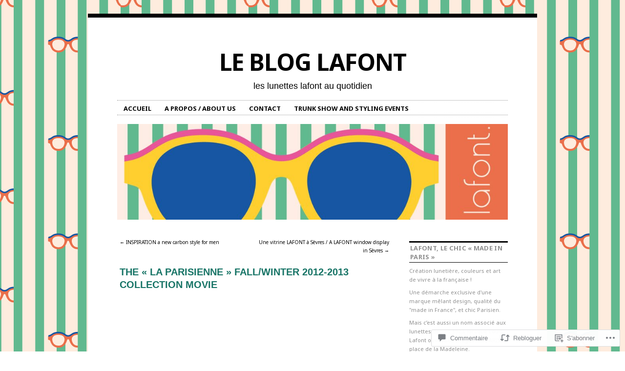

--- FILE ---
content_type: text/css;charset=utf-8
request_url: https://s0.wp.com/?custom-css=1&csblog=M3pf&cscache=6&csrev=131
body_size: 965
content:
body.custom-background{background-color:#fff}#masthead{padding:10px 0;color:#177466 !important}h1,h2,h3{color:#177466}#branding img{height:auto;max-width:100%;padding-top:18px;height:auto;max-width:100%;border-width:0}#site-title a{text-decoration:none;font-size:48px;text-align:left;padding-top:23px}#header{margin:0 0 38px}body,input,textarea{color:#177466}.navigation a:visited{color:#000}.navigation a:visited:hover,.navigation a:active,.navigation a:hover{color:#000}.navigation a:visited{color:#f4c400}.navigation{margin:0 0 1.7em;overflow:hidden;color:#577991;background-color:#fff}#nav-above{font-size:10px}.nav-previous{float:left;width:50%;font-size:10px}.entry-title{font-size:20px;letter-spacing:0;line-height:26px;padding:5px 0 8px;text-transform:uppercase;color:#177466}h1 a:hover,h2 a:hover,h3 a:hover{color:#177466}.wf-active .entry-title{font-style:normal;font-weight:700;color:#177466}#container{clear:both;margin:28px auto;background-color:#FFF;padding:60px;border-top:8px solid #000}.content-sidebar #content-container{float:left;margin:-11px -29.4% 10px 0}element.style{width:750px}div.sharedaddy .wpl-count{font-size:11px;line-height:1;margin:0;padding:5px;text-align:left}.entry-info{color:#f4c400;font-size:11px}a{color:#000;text-decoration:none}.two-column #content{width:69%;margin:5px}body,input,textarea{color:#000;font:14px/1.7 helvetica}.two-column #primary,.two-column #secondary{float:right;width:26.5%;color:#577991}p{margin-bottom:8px}.entry-content,.entry-summary{margin:.85em 0 0;line-height:17px}.two-column #container{max-width:800px}.wf-active h1,.wf-active h2,.wf-active h3{font-family:"Helvetica Neue", Arial, Helvetica, "Nimbus Sans L", sans-serif;font-style:normal;font-variant:normal;font-weight:300;color:#000}div.sharedaddy div.sd-block{border-top:1px solid rgba(0,0,0,0.13);margin-top:16px;padding:10px 0 3px;width:100% !important}.wf-active #site-description{font-family:"Helvetica Neue", Arial, Helvetica, "Nimbus Sans L", sans-serif;font-variant:normal;margin-top:8px;margin-bottom:4px}.entry-meta{color:#577991;font:9px "Helvetica Neue", Arial, Helvetica, "Nimbus Sans L", sans-serif;margin-bottom:6px;border-top:1px dotted #00000;margin-top:-4px;margin-bottom:10px}.entry-meta{color:#577991;font:10px "Helvetica Neue", Arial, Helvetica, "Nimbus Sans L", sans-serif;border-top:1px dotted #8f8f8f;margin-top:-4px;margin-bottom:10px}.wf-active .entry-meta{font-family:"Helvetica Neue", Arial, Helvetica, "Nimbus Sans L", sans-serif;font-size:10px;font-variant:normal;background-color:#fff;margin-top:-4px;margin-bottom:10px}.widget-area ul{list-style:none outside none;margin-left:10px;font-weight:400;color:#8f8f8f}.widget-area ul ul li{padding:3px 6px 3px 4px;font-weight:400;color:#8f8f8f}.widget-area,.widget-area input{font-size:11px;line-height:18px;font-weight:400}.widget-area ul ul li{padding:0;color:#8f8f8f}.widget-area ul ul a:focus,.widget-area ul ul a:hover{text-decoration:none;color:#8f8f8f;font-weight:600}.wf-active .widget-title{font-family:"Noto Sans", sans-serif;font-weight:700;font-style:normal;color:#8f8f8f}#access{border-top:1px dotted #8f8f8f;border-bottom:1px dotted #8f8f8f;display:block;text-align:center;margin:0 auto;padding:0;width:100%}#access .current-menu-item a,#access .current-menu-ancestor a,#access .current_page_item a,#access .current_page_ancestor a{background:none repeat scroll 0 0;color:#8f8f8f}#access li:hover > a,#access ul ul:hover > a{background:none repeat scroll 0 0;color:#8f8f8f}#access a{color:#000;display:block;line-height:2em;text-decoration:none;text-align:center}#access .current-menu-item a,#access .current-menu-ancestor a,#access .current_page_item a,#access .current_page_ancestor a{background:none repeat scroll 0 0;color:#000}#site-title a,#site-description{color:#000 !important}.widget-title{border-top-color:#000}.widget-title{border-bottom-color:#000}.entry-meta{display:none}